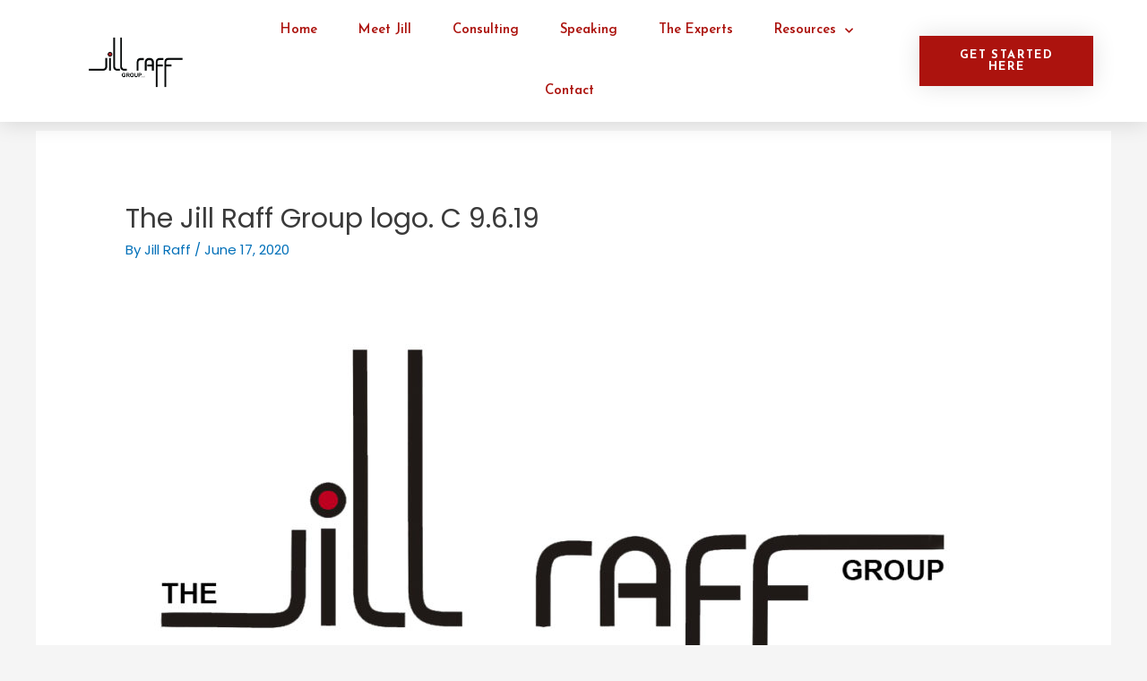

--- FILE ---
content_type: text/css
request_url: https://www.jillraff.com/wp-content/uploads/elementor/css/post-1372.css?ver=1681325635
body_size: 395
content:
.elementor-kit-1372{--e-global-color-primary:#AC130E;--e-global-color-secondary:#2A647F;--e-global-color-text:#262626;--e-global-color-accent:#F6F6F2;--e-global-color-77f4e78c:#FFFFFF;--e-global-color-738b42f2:#B45956;--e-global-color-7e64792a:#638290;--e-global-color-3eee332d:#FFF;--e-global-color-57b5ea88:#32383E;--e-global-color-5bbc1b02:#FAB804;--e-global-color-2e5c1aba:#020101;--e-global-color-47358382:#FD7E14;--e-global-color-4b582a4f:RGBA(122, 122, 122, 0.15);--e-global-color-42ca8633:#AC130E;--e-global-color-7bc248c4:#000000;--e-global-color-369b7b:#000000;--e-global-color-5c89571f:#FF322F;--e-global-color-2801b5be:#1D2F52;--e-global-color-780283e8:#AA130E;--e-global-color-36bc898a:#2A647F;--e-global-color-56833eb9:#D7C5C5;--e-global-typography-primary-font-family:"Josefin Sans";--e-global-typography-primary-font-weight:600;--e-global-typography-secondary-font-family:"Josefin Sans";--e-global-typography-secondary-font-weight:400;--e-global-typography-text-font-family:"Poppins";--e-global-typography-text-font-weight:400;--e-global-typography-accent-font-family:"Poppins";--e-global-typography-accent-font-weight:500;font-family:"Poppins", Sans-serif;font-style:normal;}.elementor-kit-1372 button,.elementor-kit-1372 input[type="button"],.elementor-kit-1372 input[type="submit"],.elementor-kit-1372 .elementor-button{font-family:"Josefin Sans", Sans-serif;font-weight:bold;color:var( --e-global-color-77f4e78c );background-color:var( --e-global-color-primary );}.elementor-kit-1372 button:hover,.elementor-kit-1372 button:focus,.elementor-kit-1372 input[type="button"]:hover,.elementor-kit-1372 input[type="button"]:focus,.elementor-kit-1372 input[type="submit"]:hover,.elementor-kit-1372 input[type="submit"]:focus,.elementor-kit-1372 .elementor-button:hover,.elementor-kit-1372 .elementor-button:focus{color:var( --e-global-color-accent );background-color:var( --e-global-color-secondary );}.elementor-section.elementor-section-boxed > .elementor-container{max-width:1140px;}.e-con{--container-max-width:1140px;}{}h1.entry-title{display:var(--page-title-display);}.elementor-kit-1372 e-page-transition{background-color:#FFBC7D;}@media(max-width:1024px){.elementor-section.elementor-section-boxed > .elementor-container{max-width:1024px;}.e-con{--container-max-width:1024px;}}@media(max-width:767px){.elementor-section.elementor-section-boxed > .elementor-container{max-width:767px;}.e-con{--container-max-width:767px;}}

--- FILE ---
content_type: text/css
request_url: https://www.jillraff.com/wp-content/uploads/elementor/css/post-2231.css?ver=1681325636
body_size: 990
content:
.elementor-2231 .elementor-element.elementor-element-58d750e1 > .elementor-container > .elementor-row > .elementor-column > .elementor-column-wrap > .elementor-widget-wrap{align-content:center;align-items:center;}.elementor-2231 .elementor-element.elementor-element-58d750e1:not(.elementor-motion-effects-element-type-background), .elementor-2231 .elementor-element.elementor-element-58d750e1 > .elementor-motion-effects-container > .elementor-motion-effects-layer{background-color:#FFFFFF;}.elementor-2231 .elementor-element.elementor-element-58d750e1{box-shadow:0px 0px 24px 0px rgba(0,0,0,0.15);transition:background 0.3s, border 0.3s, border-radius 0.3s, box-shadow 0.3s;padding:0px 50px 0px 50px;z-index:999;}.elementor-2231 .elementor-element.elementor-element-58d750e1 > .elementor-background-overlay{transition:background 0.3s, border-radius 0.3s, opacity 0.3s;}.elementor-2231 .elementor-element.elementor-element-24302074 img{width:120px;}.elementor-2231 .elementor-element.elementor-element-24302074 > .elementor-widget-container{padding:0px 0px 0px 0px;}.elementor-2231 .elementor-element.elementor-element-153f1036 .elementor-menu-toggle{margin:0 auto;background-color:rgba(0,0,0,0);border-width:0px;border-radius:0px;}.elementor-2231 .elementor-element.elementor-element-153f1036 .elementor-nav-menu .elementor-item{font-family:"Josefin Sans", Sans-serif;font-weight:600;}.elementor-2231 .elementor-element.elementor-element-153f1036 .elementor-nav-menu--main .elementor-item{color:var( --e-global-color-primary );fill:var( --e-global-color-primary );padding-top:24px;padding-bottom:24px;}.elementor-2231 .elementor-element.elementor-element-153f1036 .elementor-nav-menu--main .elementor-item:hover,
					.elementor-2231 .elementor-element.elementor-element-153f1036 .elementor-nav-menu--main .elementor-item.elementor-item-active,
					.elementor-2231 .elementor-element.elementor-element-153f1036 .elementor-nav-menu--main .elementor-item.highlighted,
					.elementor-2231 .elementor-element.elementor-element-153f1036 .elementor-nav-menu--main .elementor-item:focus{color:var( --e-global-color-primary );fill:var( --e-global-color-primary );}.elementor-2231 .elementor-element.elementor-element-153f1036 .elementor-nav-menu--main:not(.e--pointer-framed) .elementor-item:before,
					.elementor-2231 .elementor-element.elementor-element-153f1036 .elementor-nav-menu--main:not(.e--pointer-framed) .elementor-item:after{background-color:var( --e-global-color-primary );}.elementor-2231 .elementor-element.elementor-element-153f1036 .e--pointer-framed .elementor-item:before,
					.elementor-2231 .elementor-element.elementor-element-153f1036 .e--pointer-framed .elementor-item:after{border-color:var( --e-global-color-primary );}.elementor-2231 .elementor-element.elementor-element-153f1036 .elementor-nav-menu--main .elementor-item.elementor-item-active{color:var( --e-global-color-secondary );}.elementor-2231 .elementor-element.elementor-element-153f1036 .e--pointer-framed .elementor-item:before{border-width:3px;}.elementor-2231 .elementor-element.elementor-element-153f1036 .e--pointer-framed.e--animation-draw .elementor-item:before{border-width:0 0 3px 3px;}.elementor-2231 .elementor-element.elementor-element-153f1036 .e--pointer-framed.e--animation-draw .elementor-item:after{border-width:3px 3px 0 0;}.elementor-2231 .elementor-element.elementor-element-153f1036 .e--pointer-framed.e--animation-corners .elementor-item:before{border-width:3px 0 0 3px;}.elementor-2231 .elementor-element.elementor-element-153f1036 .e--pointer-framed.e--animation-corners .elementor-item:after{border-width:0 3px 3px 0;}.elementor-2231 .elementor-element.elementor-element-153f1036 .e--pointer-underline .elementor-item:after,
					 .elementor-2231 .elementor-element.elementor-element-153f1036 .e--pointer-overline .elementor-item:before,
					 .elementor-2231 .elementor-element.elementor-element-153f1036 .e--pointer-double-line .elementor-item:before,
					 .elementor-2231 .elementor-element.elementor-element-153f1036 .e--pointer-double-line .elementor-item:after{height:3px;}.elementor-2231 .elementor-element.elementor-element-153f1036{--e-nav-menu-horizontal-menu-item-margin:calc( 6px / 2 );--nav-menu-icon-size:15px;}.elementor-2231 .elementor-element.elementor-element-153f1036 .elementor-nav-menu--main:not(.elementor-nav-menu--layout-horizontal) .elementor-nav-menu > li:not(:last-child){margin-bottom:6px;}.elementor-2231 .elementor-element.elementor-element-153f1036 .elementor-nav-menu--dropdown a, .elementor-2231 .elementor-element.elementor-element-153f1036 .elementor-menu-toggle{color:var( --e-global-color-77f4e78c );}.elementor-2231 .elementor-element.elementor-element-153f1036 .elementor-nav-menu--dropdown{background-color:var( --e-global-color-text );border-radius:0px 0px 0px 0px;}.elementor-2231 .elementor-element.elementor-element-153f1036 .elementor-nav-menu--dropdown a:hover,
					.elementor-2231 .elementor-element.elementor-element-153f1036 .elementor-nav-menu--dropdown a.elementor-item-active,
					.elementor-2231 .elementor-element.elementor-element-153f1036 .elementor-nav-menu--dropdown a.highlighted,
					.elementor-2231 .elementor-element.elementor-element-153f1036 .elementor-menu-toggle:hover{color:var( --e-global-color-primary );}.elementor-2231 .elementor-element.elementor-element-153f1036 .elementor-nav-menu--dropdown a:hover,
					.elementor-2231 .elementor-element.elementor-element-153f1036 .elementor-nav-menu--dropdown a.elementor-item-active,
					.elementor-2231 .elementor-element.elementor-element-153f1036 .elementor-nav-menu--dropdown a.highlighted{background-color:var( --e-global-color-text );}.elementor-2231 .elementor-element.elementor-element-153f1036 .elementor-nav-menu--dropdown .elementor-item, .elementor-2231 .elementor-element.elementor-element-153f1036 .elementor-nav-menu--dropdown  .elementor-sub-item{font-family:var( --e-global-typography-primary-font-family ), Sans-serif;font-weight:var( --e-global-typography-primary-font-weight );}.elementor-2231 .elementor-element.elementor-element-153f1036 .elementor-nav-menu--dropdown li:first-child a{border-top-left-radius:0px;border-top-right-radius:0px;}.elementor-2231 .elementor-element.elementor-element-153f1036 .elementor-nav-menu--dropdown li:last-child a{border-bottom-right-radius:0px;border-bottom-left-radius:0px;}.elementor-2231 .elementor-element.elementor-element-153f1036 .elementor-nav-menu--dropdown a{padding-left:60px;padding-right:60px;}.elementor-2231 .elementor-element.elementor-element-153f1036 div.elementor-menu-toggle{color:#000000;}.elementor-2231 .elementor-element.elementor-element-153f1036 div.elementor-menu-toggle svg{fill:#000000;}.elementor-2231 .elementor-element.elementor-element-153f1036 div.elementor-menu-toggle:hover{color:#00ce1b;}.elementor-2231 .elementor-element.elementor-element-153f1036 div.elementor-menu-toggle:hover svg{fill:#00ce1b;}.elementor-2231 .elementor-element.elementor-element-52cce402 > .elementor-element-populated > .elementor-widget-wrap{padding:10px 10px 10px 10px;}.elementor-2231 .elementor-element.elementor-element-ac8b490 .elementor-button{font-size:13px;text-transform:uppercase;letter-spacing:1.4px;border-radius:0px 0px 0px 0px;box-shadow:0px 0px 27px 0px rgba(0,0,0,0.12);}@media(max-width:1024px){.elementor-2231 .elementor-element.elementor-element-58d750e1{padding:20px 20px 20px 20px;}.elementor-2231 .elementor-element.elementor-element-153f1036 .elementor-nav-menu--main .elementor-item{padding-left:14px;padding-right:14px;}.elementor-2231 .elementor-element.elementor-element-153f1036{--e-nav-menu-horizontal-menu-item-margin:calc( 0px / 2 );}.elementor-2231 .elementor-element.elementor-element-153f1036 .elementor-nav-menu--main:not(.elementor-nav-menu--layout-horizontal) .elementor-nav-menu > li:not(:last-child){margin-bottom:0px;}}@media(max-width:767px){.elementor-2231 .elementor-element.elementor-element-58d750e1{padding:20px 20px 20px 20px;}.elementor-2231 .elementor-element.elementor-element-166ccd4d{width:50%;}.elementor-2231 .elementor-element.elementor-element-166ccd4d > .elementor-element-populated{margin:0px 0px 0px 0px;--e-column-margin-right:0px;--e-column-margin-left:0px;}.elementor-2231 .elementor-element.elementor-element-24302074{text-align:left;}.elementor-2231 .elementor-element.elementor-element-24302074 img{width:70px;}.elementor-2231 .elementor-element.elementor-element-36e4113a{width:50%;}.elementor-2231 .elementor-element.elementor-element-36e4113a > .elementor-element-populated{margin:0px 0px 0px 0px;--e-column-margin-right:0px;--e-column-margin-left:0px;}.elementor-2231 .elementor-element.elementor-element-153f1036 .elementor-nav-menu--dropdown a{padding-top:12px;padding-bottom:12px;}.elementor-2231 .elementor-element.elementor-element-153f1036 .elementor-nav-menu--main > .elementor-nav-menu > li > .elementor-nav-menu--dropdown, .elementor-2231 .elementor-element.elementor-element-153f1036 .elementor-nav-menu__container.elementor-nav-menu--dropdown{margin-top:20px !important;}.elementor-2231 .elementor-element.elementor-element-153f1036{width:100%;max-width:100%;}.elementor-2231 .elementor-element.elementor-element-52cce402{width:50%;}}@media(min-width:768px){.elementor-2231 .elementor-element.elementor-element-166ccd4d{width:18.863%;}.elementor-2231 .elementor-element.elementor-element-36e4113a{width:71.392%;}.elementor-2231 .elementor-element.elementor-element-52cce402{width:19.994%;}}@media(max-width:1024px) and (min-width:768px){.elementor-2231 .elementor-element.elementor-element-166ccd4d{width:20%;}.elementor-2231 .elementor-element.elementor-element-36e4113a{width:60%;}.elementor-2231 .elementor-element.elementor-element-52cce402{width:20%;}}

--- FILE ---
content_type: text/css
request_url: https://www.jillraff.com/wp-content/uploads/elementor/css/post-2229.css?ver=1743403673
body_size: 1651
content:
.elementor-2229 .elementor-element.elementor-element-7d121c01:not(.elementor-motion-effects-element-type-background), .elementor-2229 .elementor-element.elementor-element-7d121c01 > .elementor-motion-effects-container > .elementor-motion-effects-layer{background-color:var( --e-global-color-accent );}.elementor-2229 .elementor-element.elementor-element-7d121c01{transition:background 0.3s, border 0.3s, border-radius 0.3s, box-shadow 0.3s;padding:020px 0px 0px 0px;z-index:98;}.elementor-2229 .elementor-element.elementor-element-7d121c01 > .elementor-background-overlay{transition:background 0.3s, border-radius 0.3s, opacity 0.3s;}.elementor-2229 .elementor-element.elementor-element-4969caa1{--icon-box-icon-margin:15px;}.elementor-2229 .elementor-element.elementor-element-4969caa1 .elementor-icon-box-title, .elementor-2229 .elementor-element.elementor-element-4969caa1 .elementor-icon-box-title a{font-family:"Josefin Sans", Sans-serif;text-decoration:none;}.elementor-2229 .elementor-element.elementor-element-1ccc1711{--icon-box-icon-margin:15px;}.elementor-2229 .elementor-element.elementor-element-1ccc1711 .elementor-icon-box-title, .elementor-2229 .elementor-element.elementor-element-1ccc1711 .elementor-icon-box-title a{font-family:"Josefin Sans", Sans-serif;text-decoration:none;}.elementor-2229 .elementor-element.elementor-element-3ff500d8.elementor-view-stacked .elementor-icon{background-color:var( --e-global-color-text );}.elementor-2229 .elementor-element.elementor-element-3ff500d8.elementor-view-framed .elementor-icon, .elementor-2229 .elementor-element.elementor-element-3ff500d8.elementor-view-default .elementor-icon{fill:var( --e-global-color-text );color:var( --e-global-color-text );border-color:var( --e-global-color-text );}.elementor-2229 .elementor-element.elementor-element-3ff500d8{--icon-box-icon-margin:15px;}.elementor-2229 .elementor-element.elementor-element-3ff500d8 .elementor-icon-box-title, .elementor-2229 .elementor-element.elementor-element-3ff500d8 .elementor-icon-box-title a{font-family:"Josefin Sans", Sans-serif;text-decoration:none;}.elementor-2229 .elementor-element.elementor-element-15dfb7b2.elementor-view-stacked .elementor-icon{background-color:var( --e-global-color-text );}.elementor-2229 .elementor-element.elementor-element-15dfb7b2.elementor-view-framed .elementor-icon, .elementor-2229 .elementor-element.elementor-element-15dfb7b2.elementor-view-default .elementor-icon{fill:var( --e-global-color-text );color:var( --e-global-color-text );border-color:var( --e-global-color-text );}.elementor-2229 .elementor-element.elementor-element-15dfb7b2{--icon-box-icon-margin:15px;}.elementor-2229 .elementor-element.elementor-element-15dfb7b2 .elementor-icon-box-title, .elementor-2229 .elementor-element.elementor-element-15dfb7b2 .elementor-icon-box-title a{font-family:"Josefin Sans", Sans-serif;text-decoration:none;}.elementor-2229 .elementor-element.elementor-element-2529fec3:not(.elementor-motion-effects-element-type-background), .elementor-2229 .elementor-element.elementor-element-2529fec3 > .elementor-motion-effects-container > .elementor-motion-effects-layer{background-color:var( --e-global-color-accent );}.elementor-2229 .elementor-element.elementor-element-2529fec3{border-style:solid;border-width:02px 0px 0px 0px;border-color:var( --e-global-color-primary );transition:background 0.3s, border 0.3s, border-radius 0.3s, box-shadow 0.3s;margin-top:0rem;margin-bottom:0rem;padding:20px 0px 20px 0px;}.elementor-2229 .elementor-element.elementor-element-2529fec3 > .elementor-background-overlay{transition:background 0.3s, border-radius 0.3s, opacity 0.3s;}.elementor-2229 .elementor-element.elementor-element-23985dcd > .elementor-element-populated > .elementor-widget-wrap{padding:0px 0px 0px 0px;}.elementor-2229 .elementor-element.elementor-element-740e736a > .elementor-element-populated{transition:background 0.3s, border 0.3s, border-radius 0.3s, box-shadow 0.3s;color:var( --e-global-color-text );}.elementor-2229 .elementor-element.elementor-element-740e736a > .elementor-element-populated > .elementor-background-overlay{transition:background 0.3s, border-radius 0.3s, opacity 0.3s;}.elementor-2229 .elementor-element.elementor-element-27f3e392 .elementor-heading-title{color:var( --e-global-color-text );font-family:var( --e-global-typography-secondary-font-family ), Sans-serif;font-weight:var( --e-global-typography-secondary-font-weight );}.elementor-2229 .elementor-element.elementor-element-1282902f .elementor-icon-list-items:not(.elementor-inline-items) .elementor-icon-list-item:not(:last-child){padding-bottom:calc(0px/2);}.elementor-2229 .elementor-element.elementor-element-1282902f .elementor-icon-list-items:not(.elementor-inline-items) .elementor-icon-list-item:not(:first-child){margin-top:calc(0px/2);}.elementor-2229 .elementor-element.elementor-element-1282902f .elementor-icon-list-items.elementor-inline-items .elementor-icon-list-item{margin-right:calc(0px/2);margin-left:calc(0px/2);}.elementor-2229 .elementor-element.elementor-element-1282902f .elementor-icon-list-items.elementor-inline-items{margin-right:calc(-0px/2);margin-left:calc(-0px/2);}body.rtl .elementor-2229 .elementor-element.elementor-element-1282902f .elementor-icon-list-items.elementor-inline-items .elementor-icon-list-item:after{left:calc(-0px/2);}body:not(.rtl) .elementor-2229 .elementor-element.elementor-element-1282902f .elementor-icon-list-items.elementor-inline-items .elementor-icon-list-item:after{right:calc(-0px/2);}.elementor-2229 .elementor-element.elementor-element-1282902f .elementor-icon-list-icon i{transition:color 0.3s;}.elementor-2229 .elementor-element.elementor-element-1282902f .elementor-icon-list-icon svg{transition:fill 0.3s;}.elementor-2229 .elementor-element.elementor-element-1282902f{--e-icon-list-icon-size:0px;--icon-vertical-offset:0px;}.elementor-2229 .elementor-element.elementor-element-1282902f .elementor-icon-list-icon{padding-right:0px;}.elementor-2229 .elementor-element.elementor-element-1282902f .elementor-icon-list-item > .elementor-icon-list-text, .elementor-2229 .elementor-element.elementor-element-1282902f .elementor-icon-list-item > a{font-family:var( --e-global-typography-secondary-font-family ), Sans-serif;font-weight:var( --e-global-typography-secondary-font-weight );}.elementor-2229 .elementor-element.elementor-element-1282902f .elementor-icon-list-text{color:var( --e-global-color-primary );transition:color 0.3s;}.elementor-2229 .elementor-element.elementor-element-25d306a0 .elementor-heading-title{color:var( --e-global-color-text );font-family:var( --e-global-typography-secondary-font-family ), Sans-serif;font-weight:var( --e-global-typography-secondary-font-weight );}.elementor-2229 .elementor-element.elementor-element-7020cc8e .elementor-icon-list-items:not(.elementor-inline-items) .elementor-icon-list-item:not(:last-child){padding-bottom:calc(10px/2);}.elementor-2229 .elementor-element.elementor-element-7020cc8e .elementor-icon-list-items:not(.elementor-inline-items) .elementor-icon-list-item:not(:first-child){margin-top:calc(10px/2);}.elementor-2229 .elementor-element.elementor-element-7020cc8e .elementor-icon-list-items.elementor-inline-items .elementor-icon-list-item{margin-right:calc(10px/2);margin-left:calc(10px/2);}.elementor-2229 .elementor-element.elementor-element-7020cc8e .elementor-icon-list-items.elementor-inline-items{margin-right:calc(-10px/2);margin-left:calc(-10px/2);}body.rtl .elementor-2229 .elementor-element.elementor-element-7020cc8e .elementor-icon-list-items.elementor-inline-items .elementor-icon-list-item:after{left:calc(-10px/2);}body:not(.rtl) .elementor-2229 .elementor-element.elementor-element-7020cc8e .elementor-icon-list-items.elementor-inline-items .elementor-icon-list-item:after{right:calc(-10px/2);}.elementor-2229 .elementor-element.elementor-element-7020cc8e .elementor-icon-list-icon i{color:var( --e-global-color-primary );transition:color 0.3s;}.elementor-2229 .elementor-element.elementor-element-7020cc8e .elementor-icon-list-icon svg{fill:var( --e-global-color-primary );transition:fill 0.3s;}.elementor-2229 .elementor-element.elementor-element-7020cc8e{--e-icon-list-icon-size:20px;--icon-vertical-offset:0px;}.elementor-2229 .elementor-element.elementor-element-7020cc8e .elementor-icon-list-icon{padding-right:15px;}.elementor-2229 .elementor-element.elementor-element-7020cc8e .elementor-icon-list-item > .elementor-icon-list-text, .elementor-2229 .elementor-element.elementor-element-7020cc8e .elementor-icon-list-item > a{font-family:var( --e-global-typography-secondary-font-family ), Sans-serif;font-weight:var( --e-global-typography-secondary-font-weight );}.elementor-2229 .elementor-element.elementor-element-7020cc8e .elementor-icon-list-text{color:var( --e-global-color-primary );transition:color 0.3s;}.elementor-2229 .elementor-element.elementor-element-497dbe77{text-align:left;}.elementor-2229 .elementor-element.elementor-element-497dbe77 .elementor-heading-title{font-family:"Josefin Sans", Sans-serif;font-size:16px;font-weight:600;line-height:1.7em;}.elementor-2229 .elementor-element.elementor-element-527e5942 .elementor-field-group{padding-right:calc( 9px/2 );padding-left:calc( 9px/2 );margin-bottom:10px;}.elementor-2229 .elementor-element.elementor-element-527e5942 .elementor-form-fields-wrapper{margin-left:calc( -9px/2 );margin-right:calc( -9px/2 );margin-bottom:-10px;}.elementor-2229 .elementor-element.elementor-element-527e5942 .elementor-field-group.recaptcha_v3-bottomleft, .elementor-2229 .elementor-element.elementor-element-527e5942 .elementor-field-group.recaptcha_v3-bottomright{margin-bottom:0;}body.rtl .elementor-2229 .elementor-element.elementor-element-527e5942 .elementor-labels-inline .elementor-field-group > label{padding-left:0px;}body:not(.rtl) .elementor-2229 .elementor-element.elementor-element-527e5942 .elementor-labels-inline .elementor-field-group > label{padding-right:0px;}body .elementor-2229 .elementor-element.elementor-element-527e5942 .elementor-labels-above .elementor-field-group > label{padding-bottom:0px;}.elementor-2229 .elementor-element.elementor-element-527e5942 .elementor-field-group > label{font-size:15px;font-weight:600;}.elementor-2229 .elementor-element.elementor-element-527e5942 .elementor-field-type-html{padding-bottom:0px;}.elementor-2229 .elementor-element.elementor-element-527e5942 .elementor-field-group .elementor-field, .elementor-2229 .elementor-element.elementor-element-527e5942 .elementor-field-subgroup label{font-size:15px;font-weight:400;}.elementor-2229 .elementor-element.elementor-element-527e5942 .elementor-field-group:not(.elementor-field-type-upload) .elementor-field:not(.elementor-select-wrapper){background-color:#ffffff;border-width:0px 0px 0px 0px;border-radius:0px 0px 0px 0px;}.elementor-2229 .elementor-element.elementor-element-527e5942 .elementor-field-group .elementor-select-wrapper select{background-color:#ffffff;border-width:0px 0px 0px 0px;border-radius:0px 0px 0px 0px;}.elementor-2229 .elementor-element.elementor-element-527e5942 .elementor-button{font-family:"Josefin Sans", Sans-serif;font-size:1.6vw;font-weight:bold;border-radius:0px 0px 0px 0px;}.elementor-2229 .elementor-element.elementor-element-527e5942 .e-form__buttons__wrapper__button-next{background-color:var( --e-global-color-primary );color:#ffffff;}.elementor-2229 .elementor-element.elementor-element-527e5942 .elementor-button[type="submit"]{background-color:var( --e-global-color-primary );color:#ffffff;}.elementor-2229 .elementor-element.elementor-element-527e5942 .elementor-button[type="submit"] svg *{fill:#ffffff;}.elementor-2229 .elementor-element.elementor-element-527e5942 .e-form__buttons__wrapper__button-previous{color:#ffffff;}.elementor-2229 .elementor-element.elementor-element-527e5942 .e-form__buttons__wrapper__button-next:hover{background-color:#b52700;color:#ffffff;}.elementor-2229 .elementor-element.elementor-element-527e5942 .elementor-button[type="submit"]:hover{background-color:#b52700;color:#ffffff;}.elementor-2229 .elementor-element.elementor-element-527e5942 .elementor-button[type="submit"]:hover svg *{fill:#ffffff;}.elementor-2229 .elementor-element.elementor-element-527e5942 .e-form__buttons__wrapper__button-previous:hover{color:#ffffff;}.elementor-2229 .elementor-element.elementor-element-527e5942{--e-form-steps-indicators-spacing:20px;--e-form-steps-indicator-padding:30px;--e-form-steps-indicator-inactive-secondary-color:#ffffff;--e-form-steps-indicator-active-secondary-color:#ffffff;--e-form-steps-indicator-completed-secondary-color:#ffffff;--e-form-steps-divider-width:1px;--e-form-steps-divider-gap:10px;}.elementor-2229 .elementor-element.elementor-element-41dbd221:not(.elementor-motion-effects-element-type-background), .elementor-2229 .elementor-element.elementor-element-41dbd221 > .elementor-motion-effects-container > .elementor-motion-effects-layer{background-color:#000000;}.elementor-2229 .elementor-element.elementor-element-41dbd221{border-style:solid;border-width:0px 0px 0px 0px;border-color:#e82a00;transition:background 0.3s, border 0.3s, border-radius 0.3s, box-shadow 0.3s;padding:05px 0px 05px 0px;}.elementor-2229 .elementor-element.elementor-element-41dbd221 > .elementor-background-overlay{transition:background 0.3s, border-radius 0.3s, opacity 0.3s;}.elementor-2229 .elementor-element.elementor-element-5eb2c3a7{text-align:center;}.elementor-2229 .elementor-element.elementor-element-5eb2c3a7 .elementor-heading-title{color:rgba(255,255,255,0.39);font-size:13px;font-weight:300;}@media(max-width:1024px){.elementor-2229 .elementor-element.elementor-element-7d121c01{padding:010px 0px 10px 0px;z-index:99;}.elementor-2229 .elementor-element.elementor-element-4b7c25ec > .elementor-element-populated > .elementor-widget-wrap{padding:0px 0px 0px 0px;}.elementor-2229 .elementor-element.elementor-element-4969caa1{--icon-box-icon-margin:0px;}.elementor-2229 .elementor-element.elementor-element-4969caa1 .elementor-icon{font-size:30px;}.elementor-2229 .elementor-element.elementor-element-4969caa1 .elementor-icon-box-wrapper{text-align:center;}.elementor-2229 .elementor-element.elementor-element-4969caa1 .elementor-icon-box-title{margin-bottom:2px;}.elementor-2229 .elementor-element.elementor-element-4969caa1 .elementor-icon-box-title, .elementor-2229 .elementor-element.elementor-element-4969caa1 .elementor-icon-box-title a{font-size:12px;}.elementor-2229 .elementor-element.elementor-element-ae613e0 > .elementor-element-populated > .elementor-widget-wrap{padding:0px 0px 0px 0px;}.elementor-2229 .elementor-element.elementor-element-1ccc1711{--icon-box-icon-margin:0px;}.elementor-2229 .elementor-element.elementor-element-1ccc1711 .elementor-icon{font-size:30px;}.elementor-2229 .elementor-element.elementor-element-1ccc1711 .elementor-icon-box-title{margin-bottom:0px;}.elementor-2229 .elementor-element.elementor-element-1ccc1711 .elementor-icon-box-title, .elementor-2229 .elementor-element.elementor-element-1ccc1711 .elementor-icon-box-title a{font-size:12px;}.elementor-2229 .elementor-element.elementor-element-261fdfae > .elementor-element-populated > .elementor-widget-wrap{padding:0px 0px 0px 0px;}.elementor-2229 .elementor-element.elementor-element-3ff500d8{--icon-box-icon-margin:0px;}.elementor-2229 .elementor-element.elementor-element-3ff500d8 .elementor-icon{font-size:30px;}.elementor-2229 .elementor-element.elementor-element-3ff500d8 .elementor-icon-box-title{margin-bottom:0px;}.elementor-2229 .elementor-element.elementor-element-3ff500d8 .elementor-icon-box-title, .elementor-2229 .elementor-element.elementor-element-3ff500d8 .elementor-icon-box-title a{font-size:12px;}.elementor-2229 .elementor-element.elementor-element-509fb9f7 > .elementor-element-populated > .elementor-widget-wrap{padding:0px 0px 0px 0px;}.elementor-2229 .elementor-element.elementor-element-15dfb7b2{--icon-box-icon-margin:0px;}.elementor-2229 .elementor-element.elementor-element-15dfb7b2 .elementor-icon{font-size:30px;}.elementor-2229 .elementor-element.elementor-element-15dfb7b2 .elementor-icon-box-title{margin-bottom:0px;}.elementor-2229 .elementor-element.elementor-element-15dfb7b2 .elementor-icon-box-title, .elementor-2229 .elementor-element.elementor-element-15dfb7b2 .elementor-icon-box-title a{font-size:12px;}.elementor-2229 .elementor-element.elementor-element-2529fec3{padding:30px 10px 30px 10px;}.elementor-2229 .elementor-element.elementor-element-41dbd221{padding:10px 10px 70px 10px;}.elementor-2229 .elementor-element.elementor-element-5eb2c3a7 .elementor-heading-title{font-size:14px;}}@media(max-width:767px){.elementor-2229 .elementor-element.elementor-element-7d121c01{z-index:99;}.elementor-2229 .elementor-element.elementor-element-4b7c25ec{width:25%;}.elementor-2229 .elementor-element.elementor-element-4969caa1{--icon-box-icon-margin:6px;}.elementor-2229 .elementor-element.elementor-element-4969caa1 .elementor-icon{font-size:25px;}.elementor-2229 .elementor-element.elementor-element-4969caa1 .elementor-icon-box-wrapper{text-align:center;}.elementor-2229 .elementor-element.elementor-element-4969caa1 .elementor-icon-box-title{margin-bottom:4px;}.elementor-2229 .elementor-element.elementor-element-4969caa1 .elementor-icon-box-title, .elementor-2229 .elementor-element.elementor-element-4969caa1 .elementor-icon-box-title a{font-size:10px;line-height:0em;}.elementor-2229 .elementor-element.elementor-element-ae613e0{width:25%;}.elementor-2229 .elementor-element.elementor-element-1ccc1711{--icon-box-icon-margin:6px;}.elementor-2229 .elementor-element.elementor-element-1ccc1711 .elementor-icon{font-size:25px;}.elementor-2229 .elementor-element.elementor-element-1ccc1711 .elementor-icon-box-wrapper{text-align:center;}.elementor-2229 .elementor-element.elementor-element-1ccc1711 .elementor-icon-box-title{margin-bottom:4px;}.elementor-2229 .elementor-element.elementor-element-1ccc1711 .elementor-icon-box-title, .elementor-2229 .elementor-element.elementor-element-1ccc1711 .elementor-icon-box-title a{font-size:10px;line-height:0em;}.elementor-2229 .elementor-element.elementor-element-261fdfae{width:25%;}.elementor-2229 .elementor-element.elementor-element-3ff500d8{--icon-box-icon-margin:6px;}.elementor-2229 .elementor-element.elementor-element-3ff500d8 .elementor-icon{font-size:25px;}.elementor-2229 .elementor-element.elementor-element-3ff500d8 .elementor-icon-box-wrapper{text-align:center;}.elementor-2229 .elementor-element.elementor-element-3ff500d8 .elementor-icon-box-title{margin-bottom:4px;}.elementor-2229 .elementor-element.elementor-element-3ff500d8 .elementor-icon-box-title, .elementor-2229 .elementor-element.elementor-element-3ff500d8 .elementor-icon-box-title a{font-size:10px;line-height:0em;}.elementor-2229 .elementor-element.elementor-element-509fb9f7{width:25%;}.elementor-2229 .elementor-element.elementor-element-15dfb7b2{--icon-box-icon-margin:6px;}.elementor-2229 .elementor-element.elementor-element-15dfb7b2 .elementor-icon{font-size:25px;}.elementor-2229 .elementor-element.elementor-element-15dfb7b2 .elementor-icon-box-wrapper{text-align:center;}.elementor-2229 .elementor-element.elementor-element-15dfb7b2 .elementor-icon-box-title{margin-bottom:4px;}.elementor-2229 .elementor-element.elementor-element-15dfb7b2 .elementor-icon-box-title, .elementor-2229 .elementor-element.elementor-element-15dfb7b2 .elementor-icon-box-title a{font-size:10px;line-height:0em;}.elementor-2229 .elementor-element.elementor-element-2529fec3{padding:20px 20px 20px 20px;}.elementor-2229 .elementor-element.elementor-element-23985dcd > .elementor-element-populated > .elementor-widget-wrap{padding:0px 0px 0px 0px;}.elementor-2229 .elementor-element.elementor-element-740e736a{width:100%;}.elementor-2229 .elementor-element.elementor-element-356cc89f > .elementor-element-populated{margin:20px 0px 20px 0px;--e-column-margin-right:0px;--e-column-margin-left:0px;}.elementor-2229 .elementor-element.elementor-element-527e5942 .elementor-button{font-size:16px;}.elementor-2229 .elementor-element.elementor-element-41dbd221{padding:0% 0% 10% 0%;}.elementor-2229 .elementor-element.elementor-element-5eb2c3a7{text-align:center;}.elementor-2229 .elementor-element.elementor-element-5eb2c3a7 .elementor-heading-title{line-height:18px;}}@media(min-width:768px){.elementor-2229 .elementor-element.elementor-element-740e736a{width:63.929%;}.elementor-2229 .elementor-element.elementor-element-356cc89f{width:35.76%;}}@media(max-width:1024px) and (min-width:768px){.elementor-2229 .elementor-element.elementor-element-740e736a{width:50%;}.elementor-2229 .elementor-element.elementor-element-356cc89f{width:50%;}}/* Start custom CSS for section, class: .elementor-element-7d121c01 */.elementor-2229 .elementor-element.elementor-element-7d121c01 {
    position: fixed;
    bottom: 0;
    z-index: 9999999
}/* End custom CSS */

--- FILE ---
content_type: text/css
request_url: https://www.jillraff.com/wp-content/uploads/elementor/css/post-1959.css?ver=1682453172
body_size: 845
content:
.elementor-1959 .elementor-element.elementor-element-a816ebc > .elementor-container > .elementor-row > .elementor-column > .elementor-column-wrap > .elementor-widget-wrap{align-content:center;align-items:center;}.elementor-1959 .elementor-element.elementor-element-a816ebc{overflow:hidden;padding:5% 5% 5% 5%;}.elementor-1959 .elementor-element.elementor-element-d1fdf03 > .elementor-column-wrap > .elementor-widget-wrap > .elementor-widget:not(.elementor-widget__width-auto):not(.elementor-widget__width-initial):not(:last-child):not(.elementor-absolute){margin-bottom:10px;}.elementor-1959 .elementor-element.elementor-element-d1fdf03 > .elementor-element-populated{margin:0px 0px 0px 0px;--e-column-margin-right:0px;--e-column-margin-left:0px;}.elementor-1959 .elementor-element.elementor-element-d1fdf03 > .elementor-element-populated > .elementor-widget-wrap{padding:0% 0% 0% 0%;}.elementor-1959 .elementor-element.elementor-element-ee7f132{text-align:left;}.elementor-1959 .elementor-element.elementor-element-ee7f132 .elementor-heading-title{color:var( --e-global-color-primary );font-family:"Josefin Sans", Sans-serif;font-size:27px;font-weight:bold;text-shadow:5px 5px 8px rgba(0, 0, 0, 0.52);}.elementor-1959 .elementor-element.elementor-element-ee7f132 > .elementor-widget-container{margin:0px 0px 0px 0px;padding:0% 0% 0% 0%;}.elementor-1959 .elementor-element.elementor-element-be6ff9e{text-align:left;}.elementor-1959 .elementor-element.elementor-element-be6ff9e .elementor-heading-title{color:var( --e-global-color-77f4e78c );font-size:29px;font-weight:bold;line-height:1.6em;}.elementor-1959 .elementor-element.elementor-element-be6ff9e > .elementor-widget-container{margin:0px 0px 0px 0px;padding:0% 0% 0% 0%;}.elementor-1959 .elementor-element.elementor-element-0cfaff1 .elementor-field-group{padding-right:calc( 10px/2 );padding-left:calc( 10px/2 );margin-bottom:21px;}.elementor-1959 .elementor-element.elementor-element-0cfaff1 .elementor-form-fields-wrapper{margin-left:calc( -10px/2 );margin-right:calc( -10px/2 );margin-bottom:-21px;}.elementor-1959 .elementor-element.elementor-element-0cfaff1 .elementor-field-group.recaptcha_v3-bottomleft, .elementor-1959 .elementor-element.elementor-element-0cfaff1 .elementor-field-group.recaptcha_v3-bottomright{margin-bottom:0;}body.rtl .elementor-1959 .elementor-element.elementor-element-0cfaff1 .elementor-labels-inline .elementor-field-group > label{padding-left:0px;}body:not(.rtl) .elementor-1959 .elementor-element.elementor-element-0cfaff1 .elementor-labels-inline .elementor-field-group > label{padding-right:0px;}body .elementor-1959 .elementor-element.elementor-element-0cfaff1 .elementor-labels-above .elementor-field-group > label{padding-bottom:0px;}.elementor-1959 .elementor-element.elementor-element-0cfaff1 .elementor-field-type-html{padding-bottom:0px;}.elementor-1959 .elementor-element.elementor-element-0cfaff1 .elementor-field-group:not(.elementor-field-type-upload) .elementor-field:not(.elementor-select-wrapper){background-color:#ffffff;}.elementor-1959 .elementor-element.elementor-element-0cfaff1 .elementor-field-group .elementor-select-wrapper select{background-color:#ffffff;}.elementor-1959 .elementor-element.elementor-element-0cfaff1 .e-form__buttons__wrapper__button-next{color:#ffffff;}.elementor-1959 .elementor-element.elementor-element-0cfaff1 .elementor-button[type="submit"]{color:#ffffff;}.elementor-1959 .elementor-element.elementor-element-0cfaff1 .elementor-button[type="submit"] svg *{fill:#ffffff;}.elementor-1959 .elementor-element.elementor-element-0cfaff1 .e-form__buttons__wrapper__button-previous{color:#ffffff;}.elementor-1959 .elementor-element.elementor-element-0cfaff1 .e-form__buttons__wrapper__button-next:hover{color:#ffffff;}.elementor-1959 .elementor-element.elementor-element-0cfaff1 .elementor-button[type="submit"]:hover{color:#ffffff;}.elementor-1959 .elementor-element.elementor-element-0cfaff1 .elementor-button[type="submit"]:hover svg *{fill:#ffffff;}.elementor-1959 .elementor-element.elementor-element-0cfaff1 .e-form__buttons__wrapper__button-previous:hover{color:#ffffff;}.elementor-1959 .elementor-element.elementor-element-0cfaff1 .elementor-message{font-family:var( --e-global-typography-secondary-font-family ), Sans-serif;font-weight:var( --e-global-typography-secondary-font-weight );}.elementor-1959 .elementor-element.elementor-element-0cfaff1 .elementor-message.elementor-message-success{color:var( --e-global-color-77f4e78c );}.elementor-1959 .elementor-element.elementor-element-0cfaff1 .elementor-message.elementor-message-danger{color:var( --e-global-color-primary );}.elementor-1959 .elementor-element.elementor-element-0cfaff1 .elementor-message.elementor-help-inline{color:var( --e-global-color-primary );}.elementor-1959 .elementor-element.elementor-element-0cfaff1{--e-form-steps-indicators-spacing:20px;--e-form-steps-indicator-padding:30px;--e-form-steps-indicator-inactive-secondary-color:#ffffff;--e-form-steps-indicator-active-secondary-color:#ffffff;--e-form-steps-indicator-completed-secondary-color:#ffffff;--e-form-steps-divider-width:1px;--e-form-steps-divider-gap:10px;}.elementor-1959 .elementor-element.elementor-element-0cfaff1 > .elementor-widget-container{padding:20px 20px 20px 20px;}#elementor-popup-modal-1959 .dialog-message{width:600px;height:450px;align-items:flex-start;}#elementor-popup-modal-1959{justify-content:center;align-items:center;}#elementor-popup-modal-1959 .dialog-close-button{display:flex;font-size:44px;}#elementor-popup-modal-1959 .dialog-widget-content{animation-duration:1.1s;background-color:#26262673;background-image:url("https://www.jillraff.com/wp-content/uploads/2021/08/Confident-Customers-27.png");background-position:center center;background-size:cover;border-radius:0px 0px 0px 0px;box-shadow:2px 8px 23px 3px rgba(0,0,0,0.2);}#elementor-popup-modal-1959 .dialog-close-button i{color:var( --e-global-color-77f4e78c );}#elementor-popup-modal-1959 .dialog-close-button svg{fill:var( --e-global-color-77f4e78c );}@media(max-width:767px){.elementor-1959 .elementor-element.elementor-element-d1fdf03 > .elementor-element-populated > .elementor-widget-wrap{padding:60px 0px 0px 0px;}.elementor-1959 .elementor-element.elementor-element-be6ff9e .elementor-heading-title{font-size:20px;}#elementor-popup-modal-1959 .dialog-message{height:100vh;}#elementor-popup-modal-1959{justify-content:center;align-items:center;}#elementor-popup-modal-1959 .dialog-widget-content{background-position:center left;background-size:cover;}#elementor-popup-modal-1959 .dialog-close-button{top:80.7%;}}

--- FILE ---
content_type: text/css
request_url: https://www.jillraff.com/wp-content/uploads/elementor/css/post-2181.css?ver=1681325638
body_size: 698
content:
.elementor-2181 .elementor-element.elementor-element-40a2f5c3 > .elementor-container > .elementor-row > .elementor-column > .elementor-column-wrap > .elementor-widget-wrap{align-content:flex-start;align-items:flex-start;}.elementor-2181 .elementor-element.elementor-element-c6347eb .elementor-nav-menu--dropdown a.elementor-item-active{color:var( --e-global-color-secondary );background-color:var( --e-global-color-accent );}.elementor-2181 .elementor-element.elementor-element-c6347eb .elementor-nav-menu--dropdown .elementor-item, .elementor-2181 .elementor-element.elementor-element-c6347eb .elementor-nav-menu--dropdown  .elementor-sub-item{font-family:"Josefin Sans", Sans-serif;font-weight:bold;}.elementor-2181 .elementor-element.elementor-element-c6347eb .elementor-nav-menu--dropdown li:not(:last-child){border-style:solid;}.elementor-2181 .elementor-element.elementor-element-d0f0420 .elementor-heading-title{color:var( --e-global-color-primary );font-family:"Josefin Sans", Sans-serif;font-weight:bold;}.elementor-2181 .elementor-element.elementor-element-fe2275e .elementor-nav-menu--dropdown a.elementor-item-active{color:var( --e-global-color-secondary );}#elementor-popup-modal-2181 .dialog-message{height:100vh;align-items:flex-start;}#elementor-popup-modal-2181{justify-content:flex-end;align-items:center;pointer-events:all;background-color:rgba(0,0,0,.8);}#elementor-popup-modal-2181 .dialog-close-button{display:flex;}#elementor-popup-modal-2181 .dialog-widget-content{animation-duration:1.2s;box-shadow:2px 8px 23px 3px rgba(0,0,0,0.2);}#elementor-popup-modal-2181 .dialog-close-button i{color:var( --e-global-color-primary );}#elementor-popup-modal-2181 .dialog-close-button svg{fill:var( --e-global-color-primary );}@media(max-width:1024px){.elementor-2181 .elementor-element.elementor-element-733dd5c5.elementor-column > .elementor-column-wrap > .elementor-widget-wrap{justify-content:center;}.elementor-2181 .elementor-element.elementor-element-733dd5c5 > .elementor-column-wrap > .elementor-widget-wrap > .elementor-widget:not(.elementor-widget__width-auto):not(.elementor-widget__width-initial):not(:last-child):not(.elementor-absolute){margin-bottom:0px;}.elementor-2181 .elementor-element.elementor-element-c6347eb .elementor-nav-menu--dropdown .elementor-item, .elementor-2181 .elementor-element.elementor-element-c6347eb .elementor-nav-menu--dropdown  .elementor-sub-item{font-size:16px;letter-spacing:1.5px;}.elementor-2181 .elementor-element.elementor-element-c6347eb .elementor-nav-menu--dropdown a{padding-left:20px;padding-right:20px;padding-top:7px;padding-bottom:7px;}.elementor-2181 .elementor-element.elementor-element-c6347eb > .elementor-widget-container{margin:0% 0% 0% 0%;padding:0% 0% 0% 0%;}.elementor-2181 .elementor-element.elementor-element-c6347eb{z-index:9998;}.elementor-2181 .elementor-element.elementor-element-d0f0420 .elementor-heading-title{font-size:18px;}.elementor-2181 .elementor-element.elementor-element-d0f0420 > .elementor-widget-container{padding:20px 0px 0px 20px;}.elementor-2181 .elementor-element.elementor-element-fe2275e .elementor-nav-menu--dropdown a{padding-left:30px;padding-right:30px;padding-top:5px;padding-bottom:5px;}#elementor-popup-modal-2181 .dialog-message{width:50vw;}#elementor-popup-modal-2181 .dialog-close-button{top:77.6%;font-size:36px;}body:not(.rtl) #elementor-popup-modal-2181 .dialog-close-button{right:8.3%;}body.rtl #elementor-popup-modal-2181 .dialog-close-button{left:8.3%;}}@media(max-width:767px){.elementor-2181 .elementor-element.elementor-element-40a2f5c3{margin-top:0px;margin-bottom:0px;padding:0px 0px 0px 0px;}.elementor-bc-flex-widget .elementor-2181 .elementor-element.elementor-element-733dd5c5.elementor-column .elementor-column-wrap{align-items:flex-start;}.elementor-2181 .elementor-element.elementor-element-733dd5c5.elementor-column.elementor-element[data-element_type="column"] > .elementor-column-wrap.elementor-element-populated > .elementor-widget-wrap{align-content:flex-start;align-items:flex-start;}.elementor-2181 .elementor-element.elementor-element-733dd5c5.elementor-column > .elementor-column-wrap > .elementor-widget-wrap{justify-content:center;}.elementor-2181 .elementor-element.elementor-element-733dd5c5 > .elementor-column-wrap > .elementor-widget-wrap > .elementor-widget:not(.elementor-widget__width-auto):not(.elementor-widget__width-initial):not(:last-child):not(.elementor-absolute){margin-bottom:0px;}.elementor-2181 .elementor-element.elementor-element-733dd5c5 > .elementor-element-populated{margin:20px 0px 0px 0px;--e-column-margin-right:0px;--e-column-margin-left:0px;}.elementor-2181 .elementor-element.elementor-element-733dd5c5 > .elementor-element-populated > .elementor-widget-wrap{padding:0px 0px 0px 0px;}.elementor-2181 .elementor-element.elementor-element-1f589d6 > .elementor-widget-container{margin:0px 0px 0px 0px;padding:0px 0px 0px 0px;}.elementor-2181 .elementor-element.elementor-element-c6347eb .elementor-nav-menu--dropdown a{padding-left:25px;padding-right:25px;padding-top:7px;padding-bottom:7px;}.elementor-2181 .elementor-element.elementor-element-c6347eb .elementor-nav-menu--main > .elementor-nav-menu > li > .elementor-nav-menu--dropdown, .elementor-2181 .elementor-element.elementor-element-c6347eb .elementor-nav-menu__container.elementor-nav-menu--dropdown{margin-top:0px !important;}.elementor-2181 .elementor-element.elementor-element-c6347eb > .elementor-widget-container{margin:0px 0px 0px 0px;}.elementor-2181 .elementor-element.elementor-element-c6347eb{z-index:98;}.elementor-2181 .elementor-element.elementor-element-d0f0420 .elementor-heading-title{font-size:18px;line-height:1.5em;}.elementor-2181 .elementor-element.elementor-element-d0f0420 > .elementor-widget-container{margin:0px 0px 0px 25px;padding:10px 0px 0px 0px;}.elementor-2181 .elementor-element.elementor-element-fe2275e .elementor-nav-menu--dropdown a{padding-top:6px;padding-bottom:6px;}#elementor-popup-modal-2181 .dialog-message{width:70vw;}#elementor-popup-modal-2181{justify-content:flex-end;align-items:center;}#elementor-popup-modal-2181 .dialog-close-button{top:83.2%;font-size:34px;}body:not(.rtl) #elementor-popup-modal-2181 .dialog-close-button{right:7.7%;}body.rtl #elementor-popup-modal-2181 .dialog-close-button{left:7.7%;}}@media(max-width:1024px) and (min-width:768px){.elementor-2181 .elementor-element.elementor-element-733dd5c5{width:100%;}}